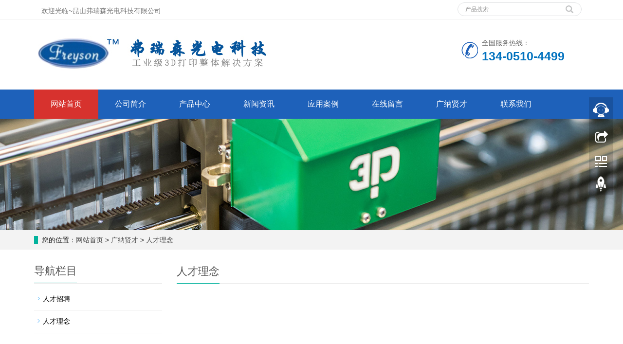

--- FILE ---
content_type: text/html; charset=utf-8
request_url: https://www.freyson.com/index.php/list-5-29.html
body_size: 5002
content:
<!DOCTYPE html>
<html lang="zh-cn">
  <head>
    <meta charset="utf-8">
    <meta http-equiv="X-UA-Compatible" content="IE=edge">
    <meta name="viewport" content="width=device-width, initial-scale=1">
    <title>人才理念</title>
    <meta name="keywords" content="人才理念" />
    <meta name="description" content="人才理念" />
    <meta name="applicable-device"content="pc,mobile">
	<link href="/Public/css/bootstrap.css" rel="stylesheet">
	<link href="/Home/Tpl/default/Public/css/bxslider.css" rel="stylesheet">
	<link href="/Home/Tpl/default/Public/css/style.css" rel="stylesheet">
	<script src="/Public/js/jquery.min.js"></script>
	<script src="/Home/Tpl/default/Public/js/bxslider.min.js"></script>
	<script src="/Home/Tpl/default/Public/js/common.js"></script>
	<script src="/Public/js/bootstrap.js"></script>
	<!--[if lt IE 9]>
	  <script src="https://cdn.bootcss.com/html5shiv/3.7.2/html5shiv.min.js"></script>
	  <script src="https://cdn.bootcss.com/respond.js/1.4.2/respond.min.js"></script>
	<![endif]-->
  </head>
  <body>

      <header> 
      <div class="top_bg">
            <div class="container">
                  <div class="col-xs-12 col-sm-9 col-md-9">
                    <span class="top_welcome">欢迎光临~昆山弗瑞森光电科技有限公司</span>
                  </div>
                  <div class="col-xs-12 col-sm-3 col-md-3">
                      <form id="searchform" method="get" action="/search/index.html">
                          <div class="input-group search_group">
                              <input type="text" name="name" class="form-control input-sm" placeholder="产品搜索">
                                    <span class="input-group-btn">
                                          <span id="search_submit" onclick="searchform.submit();" title="产品搜索" class="glyphicon glyphicon-search btn-lg" aria-hidden="true"></span>
                                    </span>
                          </div>
                      </form>
                  </div>
            </div>
      </div>

      <div class="container">
            <div class="row">
                  <div class="col-xs-12 col-sm-9 col-md-9">
                         <a href="http://www.freyson.com"><img src="/Uploads/5d118b5a25636.jpg" class="logo" alt="昆山弗瑞森光电科技有限公司"/></a>
                  </div>
                  <div class="col-xs-12 col-sm-3 col-md-3 tel_box">
                        <div class="top_tel">
                              <img src="/Home/Tpl/default/Public/images/tel.jpg" alt="服务热线">
                              <span>全国服务热线：</span>
                              <p>134-0510-4499</p>
                        </div>
                  </div>
            </div>
      </div>

      <!-- Fixed navbar -->
      <nav id="top_nav" class="navbar navbar-default navbar-static-top">
            <div class="container">
                  <div class="navbar-header">
                        <button type="button" class="navbar-toggle collapsed" data-toggle="collapse" data-target="#navbar" aria-expanded="false" aria-controls="navbar">
                              <span class="sr-only">导航菜单</span>
                              <span class="icon-bar"></span>
                              <span class="icon-bar"></span>
                              <span class="icon-bar"></span>
                        </button>
                        <span id="search_btn" class="glyphicon glyphicon-search" aria-hidden="true"></span>
                        <a class="navbar-brand" href="#">导航菜单</a>
                  </div>
                  <div id="navbar" class="navbar-collapse collapse">
                        <ul class="nav navbar-nav">
                              <li><a href="/">网站首页</a></li>

                              <li class="dropdown">
                                    <a href=" /About-us.html">公司简介</a>
                                    <a href="/About-us.html" id="app_menudown" class="dropdown-toggle" data-toggle="dropdown" role="button" aria-expanded="false">
                                          <span class="glyphicon glyphicon-menu-down btn-xs"></span>
                                    </a>
                                          <ul class="dropdown-menu nav_small" role="menu">
                                                <li>
                                                      <a href="/list-4-51.html">走进弗瑞森</a>
                                                </li><li>
                                                      <a href="/list-4-35.html">设备展示</a>
                                                </li><li>
                                                      <a href="/list-3-64.html">企业文化</a>
                                                </li><li>
                                                      <a href="/list-2-9.html">资质证书</a>
                                                </li>                                          </ul>
                              </li>
                              <li class="dropdown">
                                    <a href="/product.html">产品中心</a>
                                    <a href="/product.html" id="app_menudown" class="dropdown-toggle" data-toggle="dropdown" role="button" aria-expanded="false">
                                          <span class="glyphicon glyphicon-menu-down btn-xs"></span>
                                    </a>
                                          <ul class="dropdown-menu nav_small" role="menu">
                                                <li>
                                                      <a href="/3Ddayinfenmo.html">3D打印粉未</a>
                                                </li><li>
                                                      <a href="/2.html">3D打印设备</a>
                                                </li><li>
                                                      <a href="/3.html">3D打印机</a>
                                                </li>                                          </ul>
                              </li>
                              <li class="dropdown">
                                    <a href="/new.html">新闻资讯</a>
                                    <a href="/new.html" id="app_menudown" class="dropdown-toggle" data-toggle="dropdown" role="button" aria-expanded="false">
                                          <span class="glyphicon glyphicon-menu-down btn-xs"></span>
                                    </a>
                                          <ul class="dropdown-menu nav_small" role="menu">
                                                <li>
                                                      <a href="/10.html">公司新闻</a>
                                                </li><li>
                                                      <a href="/11.html">行业新闻</a>
                                                </li><li>
                                                      <a href="/12.html">常见问答</a>
                                                </li>                                          </ul>
                              </li>
                                                            <li>
                                    <a href="/photo.html">应用案例</a>
                              </li>                              <li>
                                    <a href="/Feedback/">在线留言</a>
                              </li>                              <li>
                                    <a href="/list-3-52.html">广纳贤才</a>
                              </li>                              <li>
                                    <a href="/Contact-us.html">联系我们</a>
                              </li>                        </ul>
                  </div>
            </div>
      </nav></header>
      <div class="page_bg" style="background: url(/Uploads/5d11cbe0c1044.jpg) center top no-repeat;"></div>

      <div class="bread_bg">
            <div class="container">    
                  <div class="row">
                        <div class="col-xs-12 col-sm-12 col-md-12">
                              <div class="bread_nav">
                                    <span>您的位置：</span><a href="/">网站首页</a> &gt;
<a href="/download.html"> 广纳贤才 </a>&gt;<a href="/list-5-29.html"> 人才理念 </a>                              </div>
                        </div>
                  </div>
            </div>
      </div>
   
      <div class="container">    
            <div class="row">

                  <!-- right -->
                  <div class="col-xs-12 col-sm-8 col-md-9" style="float:right">
                        <div class="right_head">
                              <h2><span>人才理念</span></h2>
                        </div>
                        <ul class="right_new">
                                
                        </ul>
                        <div class="page">     
                                            
                        </div>
                  </div>

                  <!-- left -->
                  <div class="col-xs-12 col-sm-4 col-md-3">
                        <h3 class="left_h3"><span>导航栏目</span></h3>
                        <div class="left_column">
                              <ul class="left_nav_ul" id="firstpane">
      <li>
            <a class="biglink" href="/list-1-49.html">人才招聘</a>
      </li>
            <ul class="left_snav_ul">
                        </ul><li>
            <a class="biglink" href="/list-5-29.html">人才理念</a>
      </li>
            <ul class="left_snav_ul">
                        </ul></ul>                        </div>
                        <div class="left_news">
                              <h3 class="left_h3"><span>新闻中心</span></h3>
                              <ul class="left_news">
    <li><a href=" /new/new-63-324.html" title="增材制造CuCrZr合金的机械、电气和热性能及未来展望">增材制造CuCrZr合金的机械、电</a></li><li><a href="/new/new-21-462.html" title="模具金属3D打印">模具金属3D打印</a></li><li><a href="/new/new-43-686.html" title="关于增材制造的五大误解">关于增材制造的五大误解</a></li><li><a href="/new/new-26-681.html" title="3 D打印手板​制作加工服务">3 D打印手板​制作加工服务</a></li><li><a href="/new/new-8-851.html" title="L-PBF激光粉末床激光熔融金属3D打印高强铝合金粉末">L-PBF激光粉末床激光熔融金属3</a></li>  </ul>                        </div>
                        <div class="left_contact">
      <h3 class="left_h3"><span>联系我们</span></h3>
      <p style="padding-top:8px;">联系人：周经理</p>
      <p>手 机：13405104499</p>
      <p>邮 箱：294761604@qq.com</p>
      <p>公 司：昆山弗瑞森光电科技有限公司</p>
      <p>地 址：江苏省昆山柏庐北路363号</p>
</div>
                  </div>

           </div>
      </div> 

      ﻿<nav class="navbar navbar-default navbar-fixed-bottom mfoot_box">
      <div class="mfoot_nav btn-group dropup">
           <a  href="http://www.freyson.com/Contact-us.html">
            <span class="glyphicon glyphicon-share btn-lg" aria-hidden="true"></span>
            联系</a>  
            <div class="dropdown-menu mfoot_share">
                  <div class="bdsharebuttonbox" style="display: inline-block; float:left;">
                        <a href="#" class="bds_more" data-cmd="more"></a>
                        <a href="#" class="bds_qzone" data-cmd="qzone" title="分享到QQ空间"></a>
                        <a href="#" class="bds_tsina" data-cmd="tsina" title="分享到新浪微博"></a>
                        <a href="#" class="bds_tqq" data-cmd="tqq" title="分享到腾讯微博"></a>
                        <a href="#" class="bds_renren" data-cmd="renren" title="分享到人人网"></a>
                        <a href="#" class="bds_weixin" data-cmd="weixin" title="分享到微信"></a>
                  </div>
                  <script>
                        window._bd_share_config={"common":{"bdSnsKey":{},"bdText":"","bdMini":"2","bdMiniList":false,"bdPic":"","bdStyle":"0","bdSize":"32"},"share":{}};with(document)0[(getElementsByTagName('head')[0]||body).appendChild(createElement('script')).src='//bdimg.share.baidu.com/static/api/js/share.js?v=89860593.js?cdnversion='+~(-new Date()/36e5)];
                  </script>
            </div>
      </div>
      <div class="mfoot_nav">
            <a href="tel:13405104499">
                  <span class="glyphicon glyphicon-phone btn-lg" aria-hidden="true"></span>手机
            </a>
      </div>
      <div class="mfoot_nav"  aria-hidden="true"  data-toggle="collapse" data-target="#navbar" aria-expanded="false" aria-controls="navbar">
            <span class="glyphicon glyphicon-th-list btn-lg"></span>分类
      </div>
      <div class="mfoot_nav">
            <a id="gototop" href="#">
                  <span class="glyphicon glyphicon-circle-arrow-up btn-lg" aria-hidden="true"></span>顶部
            </a>
      </div>
</nav>

<footer>
      <div class="container">    
            <div class="row">
                  <div class="col-xs-12 col-sm-3 col-md-3">
                        <img class="footer_logo" src="/Uploads/5d11be65bf172.png" alt="底部LOGO">
                        <p class="footer_logo_text">CopyRight 弗瑞森光电科技  <br> <a href="https://beian.miit.gov.cn/" target="_blank" rel="nofollow" >苏ICP备2023020473号-1</a></p>
                  </div>
                  <div class="col-xs-12 col-sm-3 col-md-3 footer_contact">
                        <p>电话：0512-57173398</p>
                        <p>手机：13405104499</p>
                        <p>邮箱：294761604@qq.com</p>
                        <p>地址：江苏省昆山柏庐北路363号</p>
                        <p>苏ICP备2023020473号-1&nbsp;&nbsp;<a href="/sitemap.html" class="footer_sitemap" target="_blank">网站地图</a>&nbsp;</p>
                  </div>
                  <div class="col-xs-12 col-sm-4 col-md-4">
                        <div class="col-xs-4 col-md-4 footer_menu">
                  <p class="footer_menu_first"><a target="_blank" href="http://www.freyson.com/product.html">产品中心</a></p>            <p ><a target="_blank" href="http://www.freyson.com/3Ddayinfenmo.html">3D打印粉未</a></p>            <p ><a target="_blank" href="http://www.freyson.com/jinshufenmo.html">金属粉末</a></p>            <p ><a target="_blank" href="http://www.freyson.com/nilongfenmo.html">尼龙粉末</a></p>            <p ><a target="_blank" href="http://www.freyson.com/2.html">3D打印设备</a></p></div>
      <div class="col-xs-4 col-md-4 footer_menu">            <p class="footer_menu_first"><a target="_blank" href="http://www.freyson.com/new.html">新闻中心</a></p>            <p ><a target="_blank" href="http://www.freyson.com/10.html">公司新闻</a></p>            <p ><a target="_blank" href="http://www.freyson.com/11.html">行业新闻</a></p>            <p ><a target="_blank" href="http://www.freyson.com/12.html">常见问题</a></p>            <p ><a target="_blank" href="http://">应用案例</a></p></div>
      <div class="col-xs-4 col-md-4 footer_menu">            <p class="footer_menu_first"><a target="_blank" href="http://www.freyson.com/About-us.html">公司简介</a></p>            <p ><a target="_blank" href="http://www.freyson.com/list-4-51.html">走进弗瑞森</a></p>            <p ><a target="_blank" href="http://www.freyson.com/list-2-9.html">资质证书</a></p>            <p ><a target="_blank" href="http://www.freyson.com/list-3-64.html">企业文化</a></p>            <p ><a target="_blank" href="http://www.freyson.com/Contact-us.html">联系我们</a></p></div>                  </div>
                  <div class="col-xs-12 col-sm-2 col-md-2">
                        <img class="footer_qrcode" src="/Uploads/5d11b27acf4c5.png" alt="二维码图片">
                        <p class="footer_qrcode_text">手机二维码</p>
                  </div>
            </div>
      </div> 
</footer>


<!--客服面板-->
    <link rel="stylesheet" type="text/css" href="/Public/css/online.css" />
    <div id="cmsFloatPanel">
         <div class="ctrolPanel">
               <a class="service" href="#"></a>
               <a class="message" href="#"></a>
               <a class="qrcode" href="#"></a>
               <a class="arrow" title="返回顶部" href="#"></a>
         </div>
         <div class="servicePanel">
              <div class="servicePanel-inner">
                   <div class="serviceMsgPanel">
                        <div class="serviceMsgPanel-hd"><a href="#"><span>关闭</span></a></div>
                        <div class="serviceMsgPanel-bd">
                          <!--在线QQ-->
                          <div class="msggroup">
                                    <a target="_blank" href="https://wpa.qq.com/msgrd?v=3&uin=294761604&site=qq&menu=yes"><img class="qqimg" src="https://wpa.qq.com/pa?p=2:294761604:52" alt="QQ在线客服"/>售前客服</a>
                                </div><div class="msggroup">
                                    <a target="_blank" href="https://wpa.qq.com/msgrd?v=3&uin=294761604&site=qq&menu=yes"><img class="qqimg" src="https://wpa.qq.com/pa?p=2:294761604:52" alt="QQ在线客服"/>技术咨询</a>
                                </div>                          <!--在线SKYPE--> 
                          <div class="msggroup">
                                <a href="skype:294761604?chat"><img  class="qqimg" src="/Public/images/skype.gif" alt="SKYPE在线客服"> 售前客服</a>
                              </div>                          <!--淘宝旺旺--> 
                                                    <!--旺旺国内版--> 
                                                    <!--旺旺国际版-->
                                                    
                        </div>
                        <div class="serviceMsgPanel-ft"></div>
                    </div>
                    <div class="arrowPanel">
                         <div class="arrow02"></div>
                    </div>
              </div>
         </div>
         <div class="messagePanel">
              <div class="messagePanel-inner">
                   <div class="formPanel">
                        
                         <div class="formPanel-bd">
<div class="bdsharebuttonbox" style="display: inline-block; float:left;"><a href="#" class="bds_more" data-cmd="more"></a><a href="#" class="bds_qzone" data-cmd="qzone" title="分享到QQ空间"></a><a href="#" class="bds_tsina" data-cmd="tsina" title="分享到新浪微博"></a><a href="#" class="bds_tqq" data-cmd="tqq" title="分享到腾讯微博"></a><a href="#" class="bds_renren" data-cmd="renren" title="分享到人人网"></a><a href="#" class="bds_weixin" data-cmd="weixin" title="分享到微信"></a></div>
                            <a type="button" class="btn btn-default btn-xs" href="#" style="margin: 12px 0px 0px 10px;">关闭</a>
                         </div>

                   </div>
                   <div class="arrowPanel">
                        <div class="arrow01"></div>
                        <div class="arrow02"></div>
                   </div>
              </div>
         </div>
         <div class="qrcodePanel">
              <div class="qrcodePanel-inner">
                   <div class="codePanel">
                         <div class="codePanel-hd"><span style="float:left">用手机扫描二维码</span><a href="#"><span>关闭</span></a></div>
                         <div class="codePanel-bd">
                              <img src="/Uploads/5d11b27acf4c5.png" alt="二维码"/>
                         </div>
                   </div>
                   <div class="arrowPanel">
                        <div class="arrow01"></div>
                        <div class="arrow02"></div>
                   </div>
              </div>
         </div>    </div>
    <script type="text/javascript" src="/Public/js/online.js"></script>
    
  </body>
</html>